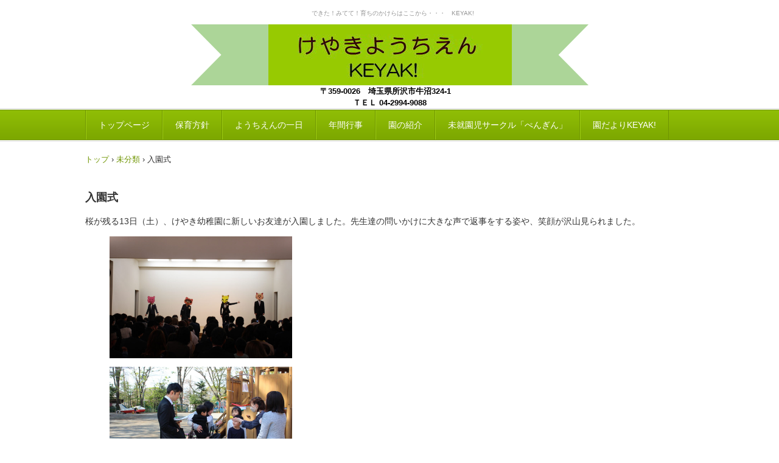

--- FILE ---
content_type: text/html; charset=UTF-8
request_url: https://www.keyakikko.ed.jp/%E5%85%A5%E5%9C%92%E5%BC%8F/
body_size: 12303
content:
<!DOCTYPE html>
<html lang="ja">
<head>
<meta charset="UTF-8" />
<meta name="viewport" content="width=device-width, initial-scale=1" />
<title>入園式 | けやき幼稚園　所沢市　越阪部学園</title>
<link rel="stylesheet" href="https://www.keyakikko.ed.jp/wp-content/themes/hpb20S20230514210122/style.css" type="text/css" />
<link rel="profile" href="https://gmpg.org/xfn/11" />
<link rel="pingback" href="https://www.keyakikko.ed.jp/xmlrpc.php" />
<!--[if lt IE 9]>
<script src="https://www.keyakikko.ed.jp/wp-content/themes/hpb20S20230514210122/js/html5.js" type="text/javascript"></script>
<![endif]-->

<meta name='robots' content='max-image-preview:large' />
<link rel="alternate" type="application/rss+xml" title="けやき幼稚園　所沢市　越阪部学園 &raquo; フィード" href="https://www.keyakikko.ed.jp/feed/" />
<link rel="alternate" type="application/rss+xml" title="けやき幼稚園　所沢市　越阪部学園 &raquo; コメントフィード" href="https://www.keyakikko.ed.jp/comments/feed/" />
<link rel="alternate" title="oEmbed (JSON)" type="application/json+oembed" href="https://www.keyakikko.ed.jp/wp-json/oembed/1.0/embed?url=https%3A%2F%2Fwww.keyakikko.ed.jp%2F%25e5%2585%25a5%25e5%259c%2592%25e5%25bc%258f%2F" />
<link rel="alternate" title="oEmbed (XML)" type="text/xml+oembed" href="https://www.keyakikko.ed.jp/wp-json/oembed/1.0/embed?url=https%3A%2F%2Fwww.keyakikko.ed.jp%2F%25e5%2585%25a5%25e5%259c%2592%25e5%25bc%258f%2F&#038;format=xml" />
<style id='wp-img-auto-sizes-contain-inline-css' type='text/css'>
img:is([sizes=auto i],[sizes^="auto," i]){contain-intrinsic-size:3000px 1500px}
/*# sourceURL=wp-img-auto-sizes-contain-inline-css */
</style>
<style id='wp-emoji-styles-inline-css' type='text/css'>

	img.wp-smiley, img.emoji {
		display: inline !important;
		border: none !important;
		box-shadow: none !important;
		height: 1em !important;
		width: 1em !important;
		margin: 0 0.07em !important;
		vertical-align: -0.1em !important;
		background: none !important;
		padding: 0 !important;
	}
/*# sourceURL=wp-emoji-styles-inline-css */
</style>
<style id='wp-block-library-inline-css' type='text/css'>
:root{--wp-block-synced-color:#7a00df;--wp-block-synced-color--rgb:122,0,223;--wp-bound-block-color:var(--wp-block-synced-color);--wp-editor-canvas-background:#ddd;--wp-admin-theme-color:#007cba;--wp-admin-theme-color--rgb:0,124,186;--wp-admin-theme-color-darker-10:#006ba1;--wp-admin-theme-color-darker-10--rgb:0,107,160.5;--wp-admin-theme-color-darker-20:#005a87;--wp-admin-theme-color-darker-20--rgb:0,90,135;--wp-admin-border-width-focus:2px}@media (min-resolution:192dpi){:root{--wp-admin-border-width-focus:1.5px}}.wp-element-button{cursor:pointer}:root .has-very-light-gray-background-color{background-color:#eee}:root .has-very-dark-gray-background-color{background-color:#313131}:root .has-very-light-gray-color{color:#eee}:root .has-very-dark-gray-color{color:#313131}:root .has-vivid-green-cyan-to-vivid-cyan-blue-gradient-background{background:linear-gradient(135deg,#00d084,#0693e3)}:root .has-purple-crush-gradient-background{background:linear-gradient(135deg,#34e2e4,#4721fb 50%,#ab1dfe)}:root .has-hazy-dawn-gradient-background{background:linear-gradient(135deg,#faaca8,#dad0ec)}:root .has-subdued-olive-gradient-background{background:linear-gradient(135deg,#fafae1,#67a671)}:root .has-atomic-cream-gradient-background{background:linear-gradient(135deg,#fdd79a,#004a59)}:root .has-nightshade-gradient-background{background:linear-gradient(135deg,#330968,#31cdcf)}:root .has-midnight-gradient-background{background:linear-gradient(135deg,#020381,#2874fc)}:root{--wp--preset--font-size--normal:16px;--wp--preset--font-size--huge:42px}.has-regular-font-size{font-size:1em}.has-larger-font-size{font-size:2.625em}.has-normal-font-size{font-size:var(--wp--preset--font-size--normal)}.has-huge-font-size{font-size:var(--wp--preset--font-size--huge)}.has-text-align-center{text-align:center}.has-text-align-left{text-align:left}.has-text-align-right{text-align:right}.has-fit-text{white-space:nowrap!important}#end-resizable-editor-section{display:none}.aligncenter{clear:both}.items-justified-left{justify-content:flex-start}.items-justified-center{justify-content:center}.items-justified-right{justify-content:flex-end}.items-justified-space-between{justify-content:space-between}.screen-reader-text{border:0;clip-path:inset(50%);height:1px;margin:-1px;overflow:hidden;padding:0;position:absolute;width:1px;word-wrap:normal!important}.screen-reader-text:focus{background-color:#ddd;clip-path:none;color:#444;display:block;font-size:1em;height:auto;left:5px;line-height:normal;padding:15px 23px 14px;text-decoration:none;top:5px;width:auto;z-index:100000}html :where(.has-border-color){border-style:solid}html :where([style*=border-top-color]){border-top-style:solid}html :where([style*=border-right-color]){border-right-style:solid}html :where([style*=border-bottom-color]){border-bottom-style:solid}html :where([style*=border-left-color]){border-left-style:solid}html :where([style*=border-width]){border-style:solid}html :where([style*=border-top-width]){border-top-style:solid}html :where([style*=border-right-width]){border-right-style:solid}html :where([style*=border-bottom-width]){border-bottom-style:solid}html :where([style*=border-left-width]){border-left-style:solid}html :where(img[class*=wp-image-]){height:auto;max-width:100%}:where(figure){margin:0 0 1em}html :where(.is-position-sticky){--wp-admin--admin-bar--position-offset:var(--wp-admin--admin-bar--height,0px)}@media screen and (max-width:600px){html :where(.is-position-sticky){--wp-admin--admin-bar--position-offset:0px}}

/*# sourceURL=wp-block-library-inline-css */
</style><style id='wp-block-image-inline-css' type='text/css'>
.wp-block-image>a,.wp-block-image>figure>a{display:inline-block}.wp-block-image img{box-sizing:border-box;height:auto;max-width:100%;vertical-align:bottom}@media not (prefers-reduced-motion){.wp-block-image img.hide{visibility:hidden}.wp-block-image img.show{animation:show-content-image .4s}}.wp-block-image[style*=border-radius] img,.wp-block-image[style*=border-radius]>a{border-radius:inherit}.wp-block-image.has-custom-border img{box-sizing:border-box}.wp-block-image.aligncenter{text-align:center}.wp-block-image.alignfull>a,.wp-block-image.alignwide>a{width:100%}.wp-block-image.alignfull img,.wp-block-image.alignwide img{height:auto;width:100%}.wp-block-image .aligncenter,.wp-block-image .alignleft,.wp-block-image .alignright,.wp-block-image.aligncenter,.wp-block-image.alignleft,.wp-block-image.alignright{display:table}.wp-block-image .aligncenter>figcaption,.wp-block-image .alignleft>figcaption,.wp-block-image .alignright>figcaption,.wp-block-image.aligncenter>figcaption,.wp-block-image.alignleft>figcaption,.wp-block-image.alignright>figcaption{caption-side:bottom;display:table-caption}.wp-block-image .alignleft{float:left;margin:.5em 1em .5em 0}.wp-block-image .alignright{float:right;margin:.5em 0 .5em 1em}.wp-block-image .aligncenter{margin-left:auto;margin-right:auto}.wp-block-image :where(figcaption){margin-bottom:1em;margin-top:.5em}.wp-block-image.is-style-circle-mask img{border-radius:9999px}@supports ((-webkit-mask-image:none) or (mask-image:none)) or (-webkit-mask-image:none){.wp-block-image.is-style-circle-mask img{border-radius:0;-webkit-mask-image:url('data:image/svg+xml;utf8,<svg viewBox="0 0 100 100" xmlns="http://www.w3.org/2000/svg"><circle cx="50" cy="50" r="50"/></svg>');mask-image:url('data:image/svg+xml;utf8,<svg viewBox="0 0 100 100" xmlns="http://www.w3.org/2000/svg"><circle cx="50" cy="50" r="50"/></svg>');mask-mode:alpha;-webkit-mask-position:center;mask-position:center;-webkit-mask-repeat:no-repeat;mask-repeat:no-repeat;-webkit-mask-size:contain;mask-size:contain}}:root :where(.wp-block-image.is-style-rounded img,.wp-block-image .is-style-rounded img){border-radius:9999px}.wp-block-image figure{margin:0}.wp-lightbox-container{display:flex;flex-direction:column;position:relative}.wp-lightbox-container img{cursor:zoom-in}.wp-lightbox-container img:hover+button{opacity:1}.wp-lightbox-container button{align-items:center;backdrop-filter:blur(16px) saturate(180%);background-color:#5a5a5a40;border:none;border-radius:4px;cursor:zoom-in;display:flex;height:20px;justify-content:center;opacity:0;padding:0;position:absolute;right:16px;text-align:center;top:16px;width:20px;z-index:100}@media not (prefers-reduced-motion){.wp-lightbox-container button{transition:opacity .2s ease}}.wp-lightbox-container button:focus-visible{outline:3px auto #5a5a5a40;outline:3px auto -webkit-focus-ring-color;outline-offset:3px}.wp-lightbox-container button:hover{cursor:pointer;opacity:1}.wp-lightbox-container button:focus{opacity:1}.wp-lightbox-container button:focus,.wp-lightbox-container button:hover,.wp-lightbox-container button:not(:hover):not(:active):not(.has-background){background-color:#5a5a5a40;border:none}.wp-lightbox-overlay{box-sizing:border-box;cursor:zoom-out;height:100vh;left:0;overflow:hidden;position:fixed;top:0;visibility:hidden;width:100%;z-index:100000}.wp-lightbox-overlay .close-button{align-items:center;cursor:pointer;display:flex;justify-content:center;min-height:40px;min-width:40px;padding:0;position:absolute;right:calc(env(safe-area-inset-right) + 16px);top:calc(env(safe-area-inset-top) + 16px);z-index:5000000}.wp-lightbox-overlay .close-button:focus,.wp-lightbox-overlay .close-button:hover,.wp-lightbox-overlay .close-button:not(:hover):not(:active):not(.has-background){background:none;border:none}.wp-lightbox-overlay .lightbox-image-container{height:var(--wp--lightbox-container-height);left:50%;overflow:hidden;position:absolute;top:50%;transform:translate(-50%,-50%);transform-origin:top left;width:var(--wp--lightbox-container-width);z-index:9999999999}.wp-lightbox-overlay .wp-block-image{align-items:center;box-sizing:border-box;display:flex;height:100%;justify-content:center;margin:0;position:relative;transform-origin:0 0;width:100%;z-index:3000000}.wp-lightbox-overlay .wp-block-image img{height:var(--wp--lightbox-image-height);min-height:var(--wp--lightbox-image-height);min-width:var(--wp--lightbox-image-width);width:var(--wp--lightbox-image-width)}.wp-lightbox-overlay .wp-block-image figcaption{display:none}.wp-lightbox-overlay button{background:none;border:none}.wp-lightbox-overlay .scrim{background-color:#fff;height:100%;opacity:.9;position:absolute;width:100%;z-index:2000000}.wp-lightbox-overlay.active{visibility:visible}@media not (prefers-reduced-motion){.wp-lightbox-overlay.active{animation:turn-on-visibility .25s both}.wp-lightbox-overlay.active img{animation:turn-on-visibility .35s both}.wp-lightbox-overlay.show-closing-animation:not(.active){animation:turn-off-visibility .35s both}.wp-lightbox-overlay.show-closing-animation:not(.active) img{animation:turn-off-visibility .25s both}.wp-lightbox-overlay.zoom.active{animation:none;opacity:1;visibility:visible}.wp-lightbox-overlay.zoom.active .lightbox-image-container{animation:lightbox-zoom-in .4s}.wp-lightbox-overlay.zoom.active .lightbox-image-container img{animation:none}.wp-lightbox-overlay.zoom.active .scrim{animation:turn-on-visibility .4s forwards}.wp-lightbox-overlay.zoom.show-closing-animation:not(.active){animation:none}.wp-lightbox-overlay.zoom.show-closing-animation:not(.active) .lightbox-image-container{animation:lightbox-zoom-out .4s}.wp-lightbox-overlay.zoom.show-closing-animation:not(.active) .lightbox-image-container img{animation:none}.wp-lightbox-overlay.zoom.show-closing-animation:not(.active) .scrim{animation:turn-off-visibility .4s forwards}}@keyframes show-content-image{0%{visibility:hidden}99%{visibility:hidden}to{visibility:visible}}@keyframes turn-on-visibility{0%{opacity:0}to{opacity:1}}@keyframes turn-off-visibility{0%{opacity:1;visibility:visible}99%{opacity:0;visibility:visible}to{opacity:0;visibility:hidden}}@keyframes lightbox-zoom-in{0%{transform:translate(calc((-100vw + var(--wp--lightbox-scrollbar-width))/2 + var(--wp--lightbox-initial-left-position)),calc(-50vh + var(--wp--lightbox-initial-top-position))) scale(var(--wp--lightbox-scale))}to{transform:translate(-50%,-50%) scale(1)}}@keyframes lightbox-zoom-out{0%{transform:translate(-50%,-50%) scale(1);visibility:visible}99%{visibility:visible}to{transform:translate(calc((-100vw + var(--wp--lightbox-scrollbar-width))/2 + var(--wp--lightbox-initial-left-position)),calc(-50vh + var(--wp--lightbox-initial-top-position))) scale(var(--wp--lightbox-scale));visibility:hidden}}
/*# sourceURL=https://www.keyakikko.ed.jp/wp-includes/blocks/image/style.min.css */
</style>
<style id='wp-block-paragraph-inline-css' type='text/css'>
.is-small-text{font-size:.875em}.is-regular-text{font-size:1em}.is-large-text{font-size:2.25em}.is-larger-text{font-size:3em}.has-drop-cap:not(:focus):first-letter{float:left;font-size:8.4em;font-style:normal;font-weight:100;line-height:.68;margin:.05em .1em 0 0;text-transform:uppercase}body.rtl .has-drop-cap:not(:focus):first-letter{float:none;margin-left:.1em}p.has-drop-cap.has-background{overflow:hidden}:root :where(p.has-background){padding:1.25em 2.375em}:where(p.has-text-color:not(.has-link-color)) a{color:inherit}p.has-text-align-left[style*="writing-mode:vertical-lr"],p.has-text-align-right[style*="writing-mode:vertical-rl"]{rotate:180deg}
/*# sourceURL=https://www.keyakikko.ed.jp/wp-includes/blocks/paragraph/style.min.css */
</style>
<style id='global-styles-inline-css' type='text/css'>
:root{--wp--preset--aspect-ratio--square: 1;--wp--preset--aspect-ratio--4-3: 4/3;--wp--preset--aspect-ratio--3-4: 3/4;--wp--preset--aspect-ratio--3-2: 3/2;--wp--preset--aspect-ratio--2-3: 2/3;--wp--preset--aspect-ratio--16-9: 16/9;--wp--preset--aspect-ratio--9-16: 9/16;--wp--preset--color--black: #000000;--wp--preset--color--cyan-bluish-gray: #abb8c3;--wp--preset--color--white: #ffffff;--wp--preset--color--pale-pink: #f78da7;--wp--preset--color--vivid-red: #cf2e2e;--wp--preset--color--luminous-vivid-orange: #ff6900;--wp--preset--color--luminous-vivid-amber: #fcb900;--wp--preset--color--light-green-cyan: #7bdcb5;--wp--preset--color--vivid-green-cyan: #00d084;--wp--preset--color--pale-cyan-blue: #8ed1fc;--wp--preset--color--vivid-cyan-blue: #0693e3;--wp--preset--color--vivid-purple: #9b51e0;--wp--preset--gradient--vivid-cyan-blue-to-vivid-purple: linear-gradient(135deg,rgb(6,147,227) 0%,rgb(155,81,224) 100%);--wp--preset--gradient--light-green-cyan-to-vivid-green-cyan: linear-gradient(135deg,rgb(122,220,180) 0%,rgb(0,208,130) 100%);--wp--preset--gradient--luminous-vivid-amber-to-luminous-vivid-orange: linear-gradient(135deg,rgb(252,185,0) 0%,rgb(255,105,0) 100%);--wp--preset--gradient--luminous-vivid-orange-to-vivid-red: linear-gradient(135deg,rgb(255,105,0) 0%,rgb(207,46,46) 100%);--wp--preset--gradient--very-light-gray-to-cyan-bluish-gray: linear-gradient(135deg,rgb(238,238,238) 0%,rgb(169,184,195) 100%);--wp--preset--gradient--cool-to-warm-spectrum: linear-gradient(135deg,rgb(74,234,220) 0%,rgb(151,120,209) 20%,rgb(207,42,186) 40%,rgb(238,44,130) 60%,rgb(251,105,98) 80%,rgb(254,248,76) 100%);--wp--preset--gradient--blush-light-purple: linear-gradient(135deg,rgb(255,206,236) 0%,rgb(152,150,240) 100%);--wp--preset--gradient--blush-bordeaux: linear-gradient(135deg,rgb(254,205,165) 0%,rgb(254,45,45) 50%,rgb(107,0,62) 100%);--wp--preset--gradient--luminous-dusk: linear-gradient(135deg,rgb(255,203,112) 0%,rgb(199,81,192) 50%,rgb(65,88,208) 100%);--wp--preset--gradient--pale-ocean: linear-gradient(135deg,rgb(255,245,203) 0%,rgb(182,227,212) 50%,rgb(51,167,181) 100%);--wp--preset--gradient--electric-grass: linear-gradient(135deg,rgb(202,248,128) 0%,rgb(113,206,126) 100%);--wp--preset--gradient--midnight: linear-gradient(135deg,rgb(2,3,129) 0%,rgb(40,116,252) 100%);--wp--preset--font-size--small: 13px;--wp--preset--font-size--medium: 20px;--wp--preset--font-size--large: 36px;--wp--preset--font-size--x-large: 42px;--wp--preset--spacing--20: 0.44rem;--wp--preset--spacing--30: 0.67rem;--wp--preset--spacing--40: 1rem;--wp--preset--spacing--50: 1.5rem;--wp--preset--spacing--60: 2.25rem;--wp--preset--spacing--70: 3.38rem;--wp--preset--spacing--80: 5.06rem;--wp--preset--shadow--natural: 6px 6px 9px rgba(0, 0, 0, 0.2);--wp--preset--shadow--deep: 12px 12px 50px rgba(0, 0, 0, 0.4);--wp--preset--shadow--sharp: 6px 6px 0px rgba(0, 0, 0, 0.2);--wp--preset--shadow--outlined: 6px 6px 0px -3px rgb(255, 255, 255), 6px 6px rgb(0, 0, 0);--wp--preset--shadow--crisp: 6px 6px 0px rgb(0, 0, 0);}:where(.is-layout-flex){gap: 0.5em;}:where(.is-layout-grid){gap: 0.5em;}body .is-layout-flex{display: flex;}.is-layout-flex{flex-wrap: wrap;align-items: center;}.is-layout-flex > :is(*, div){margin: 0;}body .is-layout-grid{display: grid;}.is-layout-grid > :is(*, div){margin: 0;}:where(.wp-block-columns.is-layout-flex){gap: 2em;}:where(.wp-block-columns.is-layout-grid){gap: 2em;}:where(.wp-block-post-template.is-layout-flex){gap: 1.25em;}:where(.wp-block-post-template.is-layout-grid){gap: 1.25em;}.has-black-color{color: var(--wp--preset--color--black) !important;}.has-cyan-bluish-gray-color{color: var(--wp--preset--color--cyan-bluish-gray) !important;}.has-white-color{color: var(--wp--preset--color--white) !important;}.has-pale-pink-color{color: var(--wp--preset--color--pale-pink) !important;}.has-vivid-red-color{color: var(--wp--preset--color--vivid-red) !important;}.has-luminous-vivid-orange-color{color: var(--wp--preset--color--luminous-vivid-orange) !important;}.has-luminous-vivid-amber-color{color: var(--wp--preset--color--luminous-vivid-amber) !important;}.has-light-green-cyan-color{color: var(--wp--preset--color--light-green-cyan) !important;}.has-vivid-green-cyan-color{color: var(--wp--preset--color--vivid-green-cyan) !important;}.has-pale-cyan-blue-color{color: var(--wp--preset--color--pale-cyan-blue) !important;}.has-vivid-cyan-blue-color{color: var(--wp--preset--color--vivid-cyan-blue) !important;}.has-vivid-purple-color{color: var(--wp--preset--color--vivid-purple) !important;}.has-black-background-color{background-color: var(--wp--preset--color--black) !important;}.has-cyan-bluish-gray-background-color{background-color: var(--wp--preset--color--cyan-bluish-gray) !important;}.has-white-background-color{background-color: var(--wp--preset--color--white) !important;}.has-pale-pink-background-color{background-color: var(--wp--preset--color--pale-pink) !important;}.has-vivid-red-background-color{background-color: var(--wp--preset--color--vivid-red) !important;}.has-luminous-vivid-orange-background-color{background-color: var(--wp--preset--color--luminous-vivid-orange) !important;}.has-luminous-vivid-amber-background-color{background-color: var(--wp--preset--color--luminous-vivid-amber) !important;}.has-light-green-cyan-background-color{background-color: var(--wp--preset--color--light-green-cyan) !important;}.has-vivid-green-cyan-background-color{background-color: var(--wp--preset--color--vivid-green-cyan) !important;}.has-pale-cyan-blue-background-color{background-color: var(--wp--preset--color--pale-cyan-blue) !important;}.has-vivid-cyan-blue-background-color{background-color: var(--wp--preset--color--vivid-cyan-blue) !important;}.has-vivid-purple-background-color{background-color: var(--wp--preset--color--vivid-purple) !important;}.has-black-border-color{border-color: var(--wp--preset--color--black) !important;}.has-cyan-bluish-gray-border-color{border-color: var(--wp--preset--color--cyan-bluish-gray) !important;}.has-white-border-color{border-color: var(--wp--preset--color--white) !important;}.has-pale-pink-border-color{border-color: var(--wp--preset--color--pale-pink) !important;}.has-vivid-red-border-color{border-color: var(--wp--preset--color--vivid-red) !important;}.has-luminous-vivid-orange-border-color{border-color: var(--wp--preset--color--luminous-vivid-orange) !important;}.has-luminous-vivid-amber-border-color{border-color: var(--wp--preset--color--luminous-vivid-amber) !important;}.has-light-green-cyan-border-color{border-color: var(--wp--preset--color--light-green-cyan) !important;}.has-vivid-green-cyan-border-color{border-color: var(--wp--preset--color--vivid-green-cyan) !important;}.has-pale-cyan-blue-border-color{border-color: var(--wp--preset--color--pale-cyan-blue) !important;}.has-vivid-cyan-blue-border-color{border-color: var(--wp--preset--color--vivid-cyan-blue) !important;}.has-vivid-purple-border-color{border-color: var(--wp--preset--color--vivid-purple) !important;}.has-vivid-cyan-blue-to-vivid-purple-gradient-background{background: var(--wp--preset--gradient--vivid-cyan-blue-to-vivid-purple) !important;}.has-light-green-cyan-to-vivid-green-cyan-gradient-background{background: var(--wp--preset--gradient--light-green-cyan-to-vivid-green-cyan) !important;}.has-luminous-vivid-amber-to-luminous-vivid-orange-gradient-background{background: var(--wp--preset--gradient--luminous-vivid-amber-to-luminous-vivid-orange) !important;}.has-luminous-vivid-orange-to-vivid-red-gradient-background{background: var(--wp--preset--gradient--luminous-vivid-orange-to-vivid-red) !important;}.has-very-light-gray-to-cyan-bluish-gray-gradient-background{background: var(--wp--preset--gradient--very-light-gray-to-cyan-bluish-gray) !important;}.has-cool-to-warm-spectrum-gradient-background{background: var(--wp--preset--gradient--cool-to-warm-spectrum) !important;}.has-blush-light-purple-gradient-background{background: var(--wp--preset--gradient--blush-light-purple) !important;}.has-blush-bordeaux-gradient-background{background: var(--wp--preset--gradient--blush-bordeaux) !important;}.has-luminous-dusk-gradient-background{background: var(--wp--preset--gradient--luminous-dusk) !important;}.has-pale-ocean-gradient-background{background: var(--wp--preset--gradient--pale-ocean) !important;}.has-electric-grass-gradient-background{background: var(--wp--preset--gradient--electric-grass) !important;}.has-midnight-gradient-background{background: var(--wp--preset--gradient--midnight) !important;}.has-small-font-size{font-size: var(--wp--preset--font-size--small) !important;}.has-medium-font-size{font-size: var(--wp--preset--font-size--medium) !important;}.has-large-font-size{font-size: var(--wp--preset--font-size--large) !important;}.has-x-large-font-size{font-size: var(--wp--preset--font-size--x-large) !important;}
/*# sourceURL=global-styles-inline-css */
</style>

<style id='classic-theme-styles-inline-css' type='text/css'>
/*! This file is auto-generated */
.wp-block-button__link{color:#fff;background-color:#32373c;border-radius:9999px;box-shadow:none;text-decoration:none;padding:calc(.667em + 2px) calc(1.333em + 2px);font-size:1.125em}.wp-block-file__button{background:#32373c;color:#fff;text-decoration:none}
/*# sourceURL=/wp-includes/css/classic-themes.min.css */
</style>
<script type="text/javascript" src="https://www.keyakikko.ed.jp/wp-includes/js/jquery/jquery.min.js?ver=3.7.1" id="jquery-core-js"></script>
<script type="text/javascript" src="https://www.keyakikko.ed.jp/wp-includes/js/jquery/jquery-migrate.min.js?ver=3.4.1" id="jquery-migrate-js"></script>
<link rel="https://api.w.org/" href="https://www.keyakikko.ed.jp/wp-json/" /><link rel="alternate" title="JSON" type="application/json" href="https://www.keyakikko.ed.jp/wp-json/wp/v2/posts/1056" /><link rel="EditURI" type="application/rsd+xml" title="RSD" href="https://www.keyakikko.ed.jp/xmlrpc.php?rsd" />
<meta name="generator" content="WordPress 6.9" />
<link rel="canonical" href="https://www.keyakikko.ed.jp/%e5%85%a5%e5%9c%92%e5%bc%8f/" />
<link rel='shortlink' href='https://www.keyakikko.ed.jp/?p=1056' />
<script type="text/javascript"><!--
jQuery(document).ready(function(){
if (jQuery("[name='hpb_plugin_form']").find("[required]")[0]) {
required_param = "";
jQuery("[name='hpb_plugin_form']").find("[required]").each(function(){
	if(required_param != ""){
		required_param += ","; 
	}
	required_param += jQuery(this).attr("name");
});
inputHidden = jQuery("<input>").attr("type", "hidden").attr("name", "hpb_required").attr("value", required_param);
jQuery("[name='hpb_plugin_form']").append(inputHidden);
}});
--></script>
<!-- hpb SEO - start -->
<meta name="description" content="メタディスクリプションを入力してください。" />
<meta name="keywords" content="メタキーワードを入力してください。" />
<!-- hpb SEO - end   -->
<link rel="stylesheet" type="text/css" href="https://www.keyakikko.ed.jp/wp-content/themes/hpb20S20230514210122/css/camera.css">
<script type="text/javascript" src="https://www.keyakikko.ed.jp/wp-content/themes/hpb20S20230514210122/js/jquery.mobile.customized.min.js"></script>
<script type="text/javascript" src="https://www.keyakikko.ed.jp/wp-content/themes/hpb20S20230514210122/js/camera.min.js"></script>
<script type="text/javascript" src="https://www.keyakikko.ed.jp/wp-content/themes/hpb20S20230514210122/js/jquery.easing.1.3.js"></script>
<script type="text/javascript" src="https://www.keyakikko.ed.jp/wp-content/themes/hpb20S20230514210122/js/jquery.swipebox.js"></script>
<link rel="stylesheet" type="text/css" href="https://www.keyakikko.ed.jp/wp-content/themes/hpb20S20230514210122/css/Label.min.css">
<link rel="stylesheet" type="text/css" href="https://www.keyakikko.ed.jp/wp-content/themes/hpb20S20230514210122/css/hpb-gallery.css">
<link rel="stylesheet" type="text/css" href="https://www.keyakikko.ed.jp/wp-content/themes/hpb20S20230514210122/css/hpb-carousel.css">
<script type="text/javascript" src="https://www.keyakikko.ed.jp/wp-content/themes/hpb20S20230514210122/js/jquery.bxslider.js"></script>

</head>

<body class="wp-singular post-template-default single single-post postid-1056 single-format-standard wp-theme-hpb20S20230514210122" id="hpb-spw-20-0012-35">
<div id="page" class="hfeed site">
		<header id="masthead" class="site-header sp-part-top sp-header2" role="banner">
<div id="masthead-inner" class="sp-part-top sp-header-inner"><div class="site-branding sp-part-top sp-site-branding2" id="sp-site-branding2-1">
  <h1 class="site-title sp-part-top sp-site-title"><a href="https://www.keyakikko.ed.jp/" title="けやき幼稚園　所沢市　越阪部学園" id="hpb-site-title" rel="home">けやき幼稚園　所沢市　越阪部学園</a></h1>
  <h2 id="hpb-site-desc" class="site-description sp-part-top sp-catchphrase">できた！みてて！育ちのかけらはここから・・・　KEYAK!</h2>
<div class="extra sp-part-top sp-site-branding-extra" id="sp-site-branding-extra-1">
<p class="tel paragraph"><b class="character" style="color : #000000;">〒359-0026　埼玉県所沢市牛沼324-1</b><span class="character" style="color : #000000;">　</span></p>
<p class="address paragraph"><b class="character" style="color : #000000;">ＴＥＬ 04-2994-9088</b></p>
</div>
</div>
</div>	</header><!-- #masthead -->

	<div id="main" class="site-main sp-part-top sp-main">

<div id="contenthead" class="sp-part-top sp-content-header"><nav id="sp-site-navigation-1" class="navigation-main sp-part-top button-menu sp-site-navigation horizontal" role="navigation">
  <h1 class="menu-toggle">メニュー</h1>
  <div class="screen-reader-text skip-link"><a href="#content" title="コンテンツへスキップ">コンテンツへスキップ</a></div>
  <ul id="menu-%e3%83%a1%e3%82%a4%e3%83%b3%e3%83%8a%e3%83%93%e3%82%b2%e3%83%bc%e3%82%b7%e3%83%a7%e3%83%b3" class="menu"><li id="menu-item-2719" class="menu-item menu-item-type-post_type menu-item-object-page menu-item-home menu-item-2719"><a href="https://www.keyakikko.ed.jp/">トップページ</a></li>
<li id="menu-item-2720" class="menu-item menu-item-type-post_type menu-item-object-page menu-item-2720"><a href="https://www.keyakikko.ed.jp/policy/">保育方針</a></li>
<li id="menu-item-2721" class="menu-item menu-item-type-post_type menu-item-object-page menu-item-2721"><a href="https://www.keyakikko.ed.jp/program/">ようちえんの一日</a></li>
<li id="menu-item-2722" class="menu-item menu-item-type-post_type menu-item-object-page menu-item-has-children menu-item-2722"><a href="https://www.keyakikko.ed.jp/event/">年間行事</a>
<ul class="sub-menu">
	<li id="menu-item-2723" class="menu-item menu-item-type-post_type menu-item-object-page menu-item-2723"><a href="https://www.keyakikko.ed.jp/calender/">月間カレンダー</a></li>
</ul>
</li>
<li id="menu-item-2724" class="menu-item menu-item-type-post_type menu-item-object-page menu-item-2724"><a href="https://www.keyakikko.ed.jp/guide/">園の紹介</a></li>
<li id="menu-item-2725" class="menu-item menu-item-type-post_type menu-item-object-page menu-item-2725"><a href="https://www.keyakikko.ed.jp/keyaki-pre/">未就園児サークル「ぺんぎん」</a></li>
<li id="menu-item-2726" class="menu-item menu-item-type-post_type menu-item-object-page menu-item-2726"><a href="https://www.keyakikko.ed.jp/endayori/">園だよりKEYAK!</a></li>
</ul></nav><!-- #site-navigation -->

<!-- breadcrumb list -->
<div id="breadcrumb-list" class="sp-part-top sp-bread-crumb" itemscope itemtype="https://schema.org/BreadcrumbList">
	<div itemprop="itemListElement" itemscope itemtype="https://schema.org/ListItem">
		<a href="https://www.keyakikko.ed.jp" itemprop="item"><span itemprop="name">トップ</span></a>
		<meta itemprop="position" content="1" />
	</div>
	<div>&rsaquo;</div>

										<div itemprop="itemListElement" itemscope itemtype="https://schema.org/ListItem">
					<a href="https://www.keyakikko.ed.jp/category/uncategorized/" itemprop="item"><span itemprop="name">未分類</span></a>
					<meta itemprop="position" content="2" />
				</div>
				<div>&rsaquo;</div>
							<div itemprop="itemListElement" itemscope itemtype="https://schema.org/ListItem">
	    			<span itemprop="name">入園式</span>
					<meta itemprop="position" content="3" />
				</div>
			</div>
<!-- breadcrumb list end --></div>
  <div id="main-inner">
	<div id="primary" class="content-area">

		<div id="content" class="site-content sp-part-top sp-content" role="main">
		<div id="post-list" class="hpb-viewtype-full sp-part-top sp-wp-post-list wordpress">

		
			
<article id="post-1056" class="post-1056 post type-post status-publish format-standard hentry category-uncategorized">
	<header class="entry-header">
		<h1 class="entry-title">入園式</h1>
	</header><!-- .entry-header -->

	<div class="entry-content">
		
<p>桜が残る13日（土）、けやき幼稚園に新しいお友達が入園しました。先生達の問いかけに大きな声で返事をする姿や、笑顔が沢山見られました。</p>



<figure class="wp-block-image size-large is-resized"><img fetchpriority="high" decoding="async" width="1024" height="683" src="https://www.keyakikko.ed.jp/wp-content/uploads/2024/04/IMG_2773-1024x683.jpg" alt="" class="wp-image-1057" style="width:300px" srcset="https://www.keyakikko.ed.jp/wp-content/uploads/2024/04/IMG_2773-1024x683.jpg 1024w, https://www.keyakikko.ed.jp/wp-content/uploads/2024/04/IMG_2773-300x200.jpg 300w, https://www.keyakikko.ed.jp/wp-content/uploads/2024/04/IMG_2773-768x512.jpg 768w, https://www.keyakikko.ed.jp/wp-content/uploads/2024/04/IMG_2773-1536x1024.jpg 1536w, https://www.keyakikko.ed.jp/wp-content/uploads/2024/04/IMG_2773-2048x1365.jpg 2048w" sizes="(max-width: 1024px) 100vw, 1024px" /></figure>



<figure class="wp-block-image size-large is-resized"><img decoding="async" width="1024" height="683" src="https://www.keyakikko.ed.jp/wp-content/uploads/2024/04/IMG_2767-1024x683.jpg" alt="" class="wp-image-1058" style="width:300px" srcset="https://www.keyakikko.ed.jp/wp-content/uploads/2024/04/IMG_2767-1024x683.jpg 1024w, https://www.keyakikko.ed.jp/wp-content/uploads/2024/04/IMG_2767-300x200.jpg 300w, https://www.keyakikko.ed.jp/wp-content/uploads/2024/04/IMG_2767-768x512.jpg 768w, https://www.keyakikko.ed.jp/wp-content/uploads/2024/04/IMG_2767-1536x1024.jpg 1536w, https://www.keyakikko.ed.jp/wp-content/uploads/2024/04/IMG_2767-2048x1365.jpg 2048w" sizes="(max-width: 1024px) 100vw, 1024px" /></figure>



<figure class="wp-block-image size-large is-resized"><img decoding="async" width="1024" height="683" src="https://www.keyakikko.ed.jp/wp-content/uploads/2024/04/IMG_2768-1024x683.jpg" alt="" class="wp-image-1059" style="width:300px" srcset="https://www.keyakikko.ed.jp/wp-content/uploads/2024/04/IMG_2768-1024x683.jpg 1024w, https://www.keyakikko.ed.jp/wp-content/uploads/2024/04/IMG_2768-300x200.jpg 300w, https://www.keyakikko.ed.jp/wp-content/uploads/2024/04/IMG_2768-768x512.jpg 768w, https://www.keyakikko.ed.jp/wp-content/uploads/2024/04/IMG_2768-1536x1024.jpg 1536w, https://www.keyakikko.ed.jp/wp-content/uploads/2024/04/IMG_2768-2048x1365.jpg 2048w" sizes="(max-width: 1024px) 100vw, 1024px" /></figure>



<figure class="wp-block-image size-large is-resized"><img loading="lazy" decoding="async" width="1024" height="683" src="https://www.keyakikko.ed.jp/wp-content/uploads/2024/04/IMG_2790-1024x683.jpg" alt="" class="wp-image-1060" style="width:300px" srcset="https://www.keyakikko.ed.jp/wp-content/uploads/2024/04/IMG_2790-1024x683.jpg 1024w, https://www.keyakikko.ed.jp/wp-content/uploads/2024/04/IMG_2790-300x200.jpg 300w, https://www.keyakikko.ed.jp/wp-content/uploads/2024/04/IMG_2790-768x512.jpg 768w, https://www.keyakikko.ed.jp/wp-content/uploads/2024/04/IMG_2790-1536x1024.jpg 1536w, https://www.keyakikko.ed.jp/wp-content/uploads/2024/04/IMG_2790-2048x1365.jpg 2048w" sizes="auto, (max-width: 1024px) 100vw, 1024px" /></figure>



<p>次の登園から、子ども達と先生達の生活が始まります。楽しみを見つけ、安心して過ごせるよう職員一同、頑張ってまいります。どうぞ、よろしくお願いいたします。</p>
			</div><!-- .entry-content -->

	<footer class="entry-meta">
			<span class="date">2024年4月13日</span>

	
						<span class="sep"> | </span>
		<span class="cat-links">
			カテゴリー : <a href="https://www.keyakikko.ed.jp/category/uncategorized/" rel="category tag">未分類</a>		</span>
		
		
		<span class="sep"> | </span>
		<span class="by-author">
			投稿者 : けやき幼稚園		</span>
	

		
			</footer><!-- .entry-meta -->
</article><!-- #post-## -->

				<nav role="navigation" id="nav-below" class="navigation-post">
		<h1 class="screen-reader-text">投稿ナビゲーション</h1>

	
		<div class="nav-previous"><a href="https://www.keyakikko.ed.jp/%e6%96%b0%e5%ad%a6%e6%9c%9f%e3%82%b9%e3%82%bf%e3%83%bc%e3%83%88%e3%81%a7%e3%81%99%ef%bc%81/" rel="prev"><span class="meta-nav">&larr;</span> 新学期スタートです！</a></div>		<div class="nav-next"><a href="https://www.keyakikko.ed.jp/%e3%81%9f%e3%81%8f%e3%81%be%e3%81%97%e3%81%84%e3%81%9e%e3%80%81%e5%b9%b4%e5%b0%91%e3%81%90%e3%81%bf%e3%81%95%e3%82%93%ef%bc%81/" rel="next">たくましいぞ、年少ぐみさん！ <span class="meta-nav">&rarr;</span></a></div>
	
	</nav><!-- #nav-below -->
	
			
		
		</div><!-- #post-list -->
		</div><!-- #content -->
	</div><!-- #primary -->
  </div><!-- #main-inner -->


	</div><!-- #main -->

	<footer id="colophon" class="site-footer sp-part-top sp-footer" role="contentinfo">
<div id="colophon-inner" class="sp-part-top sp-footer-inner">			<div id="sp-wp-post-list-1" class="hpb-viewtype-date hpb-posttype-post sp-part-top sp-wp-post-list">
										<h3><a href="https://www.keyakikko.ed.jp?post_type=post&amp;cat&amp;order=DESC&amp;orderby=date">トピックス</a></h3>
					<dl>
											<dt>2026年1月12日</dt>
						<dd><a href="https://www.keyakikko.ed.jp/3%e5%ad%a6%e6%9c%9f%e3%81%8c%e5%a7%8b%e3%81%be%e3%82%8a%e3%81%be%e3%81%97%e3%81%9f%ef%bc%81-2/">3学期が始まりました！</a></dd>
											<dt>2025年12月22日</dt>
						<dd><a href="https://www.keyakikko.ed.jp/%ef%bc%92%e5%ad%a6%e6%9c%9f%e3%81%ae%e7%b5%82%e3%82%8f%e3%82%8a%e3%81%ab%ef%bc%81/">２学期の終わりに！</a></dd>
											<dt>2025年11月21日</dt>
						<dd><a href="https://www.keyakikko.ed.jp/%e3%81%93%e3%81%ae%e9%a0%83%e3%81%ae%e5%8f%96%e3%82%8a%e7%b5%84%e3%81%bf/">この頃の取り組み</a></dd>
											<dt>2025年11月20日</dt>
						<dd><a href="https://www.keyakikko.ed.jp/%e7%a7%8b%e3%81%ae%e6%b7%b1%e3%81%be%e3%82%8a/">秋の深まり</a></dd>
											<dt>2025年11月15日</dt>
						<dd><a href="https://www.keyakikko.ed.jp/%e7%a7%8b%e3%81%ae%e3%81%82%e3%81%9d%e3%81%b3/">秋のあそび</a></dd>
											<dt>2025年10月21日</dt>
						<dd><a href="https://www.keyakikko.ed.jp/%e9%81%a0%e8%b6%b3%e3%81%ab%e3%81%84%e3%81%a3%e3%81%a6%e3%81%8d%e3%81%be%e3%81%97%e3%81%9f%ef%bc%81/">遠足にいってきました！</a></dd>
											<dt>2025年10月5日</dt>
						<dd><a href="https://www.keyakikko.ed.jp/%e3%81%86%e3%82%93%e3%81%a9%e3%81%86%e3%81%8b%e3%81%84%e3%80%81%e6%a5%bd%e3%81%97%e3%81%bf%ef%bc%81%ef%bc%81/">うんどうかい、楽しみ！！</a></dd>
											<dt>2025年9月9日</dt>
						<dd><a href="https://www.keyakikko.ed.jp/%e3%81%91%e3%82%84%e3%81%8d%e3%81%be%e3%81%a4%e3%82%8a-2/">けやきまつり</a></dd>
											<dt>2025年9月4日</dt>
						<dd><a href="https://www.keyakikko.ed.jp/%e3%81%95%e3%81%a4%e3%81%be%e3%81%84%e3%82%82%e3%81%bb%e3%82%8a/">さつまいもほり</a></dd>
											<dt>2025年8月27日</dt>
						<dd><a href="https://www.keyakikko.ed.jp/2%e5%ad%a6%e6%9c%9f%e3%81%8c%e5%a7%8b%e3%81%be%e3%82%8a%e3%81%be%e3%81%97%e3%81%9f%ef%bc%81-2/">2学期が始まりました！</a></dd>
											<dt>2025年7月25日</dt>
						<dd><a href="https://www.keyakikko.ed.jp/%e5%b9%b4%e9%95%b7%e3%82%b9%e3%83%9a%e3%82%b7%e3%83%a3%e3%83%ab%e3%80%80%e3%81%9d%e3%81%ae%ef%bc%93-2/">年長スペシャル　その３</a></dd>
											<dt>2025年7月24日</dt>
						<dd><a href="https://www.keyakikko.ed.jp/%e7%95%aa%e5%a4%96%e7%b7%a8%ef%bc%81%e3%80%80%e5%b9%b4%e9%95%b7%e3%82%b9%e3%83%9a%e3%82%b7%e3%83%a3%e3%83%ab%ef%bc%81/">年長スペシャル！番外編！！</a></dd>
											<dt>2025年7月24日</dt>
						<dd><a href="https://www.keyakikko.ed.jp/%e5%b9%b4%e9%95%b7%e3%82%b9%e3%83%9a%e3%82%b7%e3%83%a3%e3%83%ab%e3%80%80%e3%81%9d%e3%81%ae%ef%bc%92-2/">年長スペシャル　その２</a></dd>
											<dt>2025年7月24日</dt>
						<dd><a href="https://www.keyakikko.ed.jp/%e5%b9%b4%e9%95%b7%e3%82%b9%e3%83%9a%e3%82%b7%e3%83%a3%e3%83%ab%e3%80%80%e3%81%9d%e3%81%ae%ef%bc%91/">年長スペシャル　その１</a></dd>
											<dt>2025年7月22日</dt>
						<dd><a href="https://www.keyakikko.ed.jp/1%e5%ad%a6%e6%9c%9f%e3%80%81%e3%81%9f%e3%81%ae%e3%81%97%e3%81%8b%e3%81%a3%e3%81%9f%e3%81%ad%ef%bc%81/">1学期、たのしかったね！</a></dd>
											<dt>2025年7月8日</dt>
						<dd><a href="https://www.keyakikko.ed.jp/%e3%81%9f%e3%81%aa%e3%81%b0%e3%81%9f%e3%81%ab%e9%a1%98%e3%81%84%e3%82%92%e3%81%93%e3%82%81%e3%81%a6%ef%bc%81/">たなばたに願いをこめて！</a></dd>
											<dt>2025年6月29日</dt>
						<dd><a href="https://www.keyakikko.ed.jp/%e4%ba%a4%e9%80%9a%e5%ae%89%e5%85%a8%e9%80%b1%e9%96%93/">交通安全週間</a></dd>
											<dt>2025年6月3日</dt>
						<dd><a href="https://www.keyakikko.ed.jp/%e5%b9%b4%e9%95%b7%e3%81%90%e3%81%bf%e3%81%ae%e6%a7%98%e5%ad%90/">年長ぐみの様子</a></dd>
											<dt>2025年5月29日</dt>
						<dd><a href="https://www.keyakikko.ed.jp/%e3%81%ba%e3%82%93%e3%81%8e%e3%82%93%e3%82%b5%e3%83%bc%e3%82%af%e3%83%ab/">ぺんぎんサークル</a></dd>
											<dt>2025年5月18日</dt>
						<dd><a href="https://www.keyakikko.ed.jp/%e7%b5%a6%e9%a3%9f%e5%8f%82%e8%a6%b3-2/">給食参観</a></dd>
											<dt>2025年5月11日</dt>
						<dd><a href="https://www.keyakikko.ed.jp/5%e6%9c%88%e3%81%ae%e5%ad%90%e3%81%a9%e3%82%82%e9%81%94/">5月の子ども達</a></dd>
											<dt>2025年4月20日</dt>
						<dd><a href="https://www.keyakikko.ed.jp/%e5%9c%92%e5%ba%ad%e3%81%a7%e3%81%ae%e6%a5%bd%e3%81%97%e3%81%bf%ef%bc%81/">園庭での楽しみ！</a></dd>
											<dt>2025年4月12日</dt>
						<dd><a href="https://www.keyakikko.ed.jp/%e6%96%b0%e5%ad%a6%e6%9c%9f%e3%81%8c%e5%a7%8b%e3%81%be%e3%82%8a%e3%81%be%e3%81%97%e3%81%9f%ef%bc%81/">新学期が始まりました！</a></dd>
											<dt>2025年3月17日</dt>
						<dd><a href="https://www.keyakikko.ed.jp/%e5%b9%b4%e9%95%b7%e3%81%90%e3%81%bf%e3%80%81%e5%8d%92%e5%9c%92%e5%bc%8f%ef%bc%81/">年長ぐみ、卒園式！</a></dd>
											<dt>2025年3月11日</dt>
						<dd><a href="https://www.keyakikko.ed.jp/%e5%b9%b4%e9%95%b7%e3%81%90%e3%81%bf%e3%81%8b%e3%82%89%e3%81%82%e3%82%8a%e3%81%8c%e3%81%a8%e3%81%86%ef%bc%81/">年長ぐみからありがとう！</a></dd>
											<dt>2025年2月27日</dt>
						<dd><a href="https://www.keyakikko.ed.jp/%e3%81%aa%e3%81%8b%e3%82%88%e3%81%97%e3%83%91%e3%83%bc%e3%83%86%e3%82%a3%e3%83%bc-2/">なかよしパーティー</a></dd>
											<dt>2025年2月15日</dt>
						<dd><a href="https://www.keyakikko.ed.jp/%e3%81%95%e3%81%8f%e3%81%b2%e3%82%93%e3%81%a6%e3%82%93-2/">さくひんてん</a></dd>
											<dt>2025年2月7日</dt>
						<dd><a href="https://www.keyakikko.ed.jp/2%e6%9c%88%e3%81%ae%e3%81%a8%e3%82%8a%e3%81%8f%e3%81%bf%ef%bc%81/">2月のとりくみ！</a></dd>
											<dt>2025年2月3日</dt>
						<dd><a href="https://www.keyakikko.ed.jp/%e3%81%be%e3%82%81%e3%81%be%e3%81%8d%ef%bd%9e3%e6%97%a5%e6%9c%88%e6%9b%9c%e6%97%a5%e3%81%ae%e3%81%93%e3%81%a8%ef%bd%9e/">まめまき～3日月曜日のこと～</a></dd>
											<dt>2025年1月19日</dt>
						<dd><a href="https://www.keyakikko.ed.jp/%e5%b9%b4%e4%b8%ad%e3%81%90%e3%81%bf%e3%81%ae%e3%81%a8%e3%82%8a%e3%81%8f%e3%81%bf/">年中ぐみのとりくみ</a></dd>
										</dl>

						<nav role="navigation" id="hpb-pagenation" class="navigation-post">
								<h1 class="screen-reader-text">投稿ナビゲーション</h1>
								<div class="nav-previous"><a href="https://www.keyakikko.ed.jp/%E5%85%A5%E5%9C%92%E5%BC%8F/page/2/" >&laquo; 古い記事</a></div>
								<div class="nav-next"></div>
						</nav>

																	</div><nav id="sp-site-navigation-2" class="navigation-main sp-part-top sp-site-navigation minimal" role="navigation">
  <h1 class="menu-toggle">メニュー</h1>
  <div class="screen-reader-text skip-link"><a href="#content" title="コンテンツへスキップ">コンテンツへスキップ</a></div>
  <ul id="menu-%e3%82%b5%e3%83%96%e3%83%8a%e3%83%93%e3%82%b2%e3%83%bc%e3%82%b7%e3%83%a7%e3%83%b3" class="menu"><li id="menu-item-2727" class="menu-item menu-item-type-post_type menu-item-object-page menu-item-home menu-item-2727"><a href="https://www.keyakikko.ed.jp/">トップページ</a></li>
<li id="menu-item-2728" class="menu-item menu-item-type-post_type menu-item-object-page menu-item-2728"><a href="https://www.keyakikko.ed.jp/policy/">保育方針</a></li>
<li id="menu-item-2729" class="menu-item menu-item-type-post_type menu-item-object-page menu-item-2729"><a href="https://www.keyakikko.ed.jp/program/">ようちえんの一日</a></li>
<li id="menu-item-2730" class="menu-item menu-item-type-post_type menu-item-object-page menu-item-2730"><a href="https://www.keyakikko.ed.jp/event/">年間行事</a></li>
<li id="menu-item-2731" class="menu-item menu-item-type-post_type menu-item-object-page menu-item-2731"><a href="https://www.keyakikko.ed.jp/guide/">園の紹介</a></li>
<li id="menu-item-2732" class="menu-item menu-item-type-post_type menu-item-object-page menu-item-2732"><a href="https://www.keyakikko.ed.jp/keyaki-pre/">未就園児サークル「ぺんぎん」</a></li>
<li id="menu-item-2733" class="menu-item menu-item-type-post_type menu-item-object-page menu-item-2733"><a href="https://www.keyakikko.ed.jp/endayori/">園だよりKEYAK!</a></li>
<li id="menu-item-2734" class="menu-item menu-item-type-post_type menu-item-object-page menu-item-privacy-policy menu-item-2734"><a rel="privacy-policy" href="https://www.keyakikko.ed.jp/privacy-policy/">プライバシーポリシー</a></li>
</ul></nav><!-- #site-navigation -->
<div id="sp-block-container-2" class="sp-part-top sp-block-container">
<p style="text-align : center;" class="paragraph">Copyright © 学校法人越阪部学園　けやき幼稚園, All rights reserved.</p>
<p class="copyright paragraph"></p>
</div>
<div id="sp-wp-login-button-1" class="wp-login sp-part-top sp-wp-login-button"><a href="https://www.keyakikko.ed.jp/wp-login.php">ログイン</a></div>
</div>
	</footer><!-- #colophon -->
</div><!-- #page -->

<script type="speculationrules">
{"prefetch":[{"source":"document","where":{"and":[{"href_matches":"/*"},{"not":{"href_matches":["/wp-*.php","/wp-admin/*","/wp-content/uploads/*","/wp-content/*","/wp-content/plugins/*","/wp-content/themes/hpb20S20230514210122/*","/*\\?(.+)"]}},{"not":{"selector_matches":"a[rel~=\"nofollow\"]"}},{"not":{"selector_matches":".no-prefetch, .no-prefetch a"}}]},"eagerness":"conservative"}]}
</script>
<script type="text/javascript" src="https://www.keyakikko.ed.jp/wp-content/themes/hpb20S20230514210122/js/navigation.js?ver=20120206" id="_hpb-navigation-js"></script>
<script type="text/javascript" src="https://www.keyakikko.ed.jp/wp-content/themes/hpb20S20230514210122/js/skip-link-focus-fix.js?ver=20130115" id="_hpb-skip-link-focus-fix-js"></script>
<script id="wp-emoji-settings" type="application/json">
{"baseUrl":"https://s.w.org/images/core/emoji/17.0.2/72x72/","ext":".png","svgUrl":"https://s.w.org/images/core/emoji/17.0.2/svg/","svgExt":".svg","source":{"concatemoji":"https://www.keyakikko.ed.jp/wp-includes/js/wp-emoji-release.min.js?ver=6.9"}}
</script>
<script type="module">
/* <![CDATA[ */
/*! This file is auto-generated */
const a=JSON.parse(document.getElementById("wp-emoji-settings").textContent),o=(window._wpemojiSettings=a,"wpEmojiSettingsSupports"),s=["flag","emoji"];function i(e){try{var t={supportTests:e,timestamp:(new Date).valueOf()};sessionStorage.setItem(o,JSON.stringify(t))}catch(e){}}function c(e,t,n){e.clearRect(0,0,e.canvas.width,e.canvas.height),e.fillText(t,0,0);t=new Uint32Array(e.getImageData(0,0,e.canvas.width,e.canvas.height).data);e.clearRect(0,0,e.canvas.width,e.canvas.height),e.fillText(n,0,0);const a=new Uint32Array(e.getImageData(0,0,e.canvas.width,e.canvas.height).data);return t.every((e,t)=>e===a[t])}function p(e,t){e.clearRect(0,0,e.canvas.width,e.canvas.height),e.fillText(t,0,0);var n=e.getImageData(16,16,1,1);for(let e=0;e<n.data.length;e++)if(0!==n.data[e])return!1;return!0}function u(e,t,n,a){switch(t){case"flag":return n(e,"\ud83c\udff3\ufe0f\u200d\u26a7\ufe0f","\ud83c\udff3\ufe0f\u200b\u26a7\ufe0f")?!1:!n(e,"\ud83c\udde8\ud83c\uddf6","\ud83c\udde8\u200b\ud83c\uddf6")&&!n(e,"\ud83c\udff4\udb40\udc67\udb40\udc62\udb40\udc65\udb40\udc6e\udb40\udc67\udb40\udc7f","\ud83c\udff4\u200b\udb40\udc67\u200b\udb40\udc62\u200b\udb40\udc65\u200b\udb40\udc6e\u200b\udb40\udc67\u200b\udb40\udc7f");case"emoji":return!a(e,"\ud83e\u1fac8")}return!1}function f(e,t,n,a){let r;const o=(r="undefined"!=typeof WorkerGlobalScope&&self instanceof WorkerGlobalScope?new OffscreenCanvas(300,150):document.createElement("canvas")).getContext("2d",{willReadFrequently:!0}),s=(o.textBaseline="top",o.font="600 32px Arial",{});return e.forEach(e=>{s[e]=t(o,e,n,a)}),s}function r(e){var t=document.createElement("script");t.src=e,t.defer=!0,document.head.appendChild(t)}a.supports={everything:!0,everythingExceptFlag:!0},new Promise(t=>{let n=function(){try{var e=JSON.parse(sessionStorage.getItem(o));if("object"==typeof e&&"number"==typeof e.timestamp&&(new Date).valueOf()<e.timestamp+604800&&"object"==typeof e.supportTests)return e.supportTests}catch(e){}return null}();if(!n){if("undefined"!=typeof Worker&&"undefined"!=typeof OffscreenCanvas&&"undefined"!=typeof URL&&URL.createObjectURL&&"undefined"!=typeof Blob)try{var e="postMessage("+f.toString()+"("+[JSON.stringify(s),u.toString(),c.toString(),p.toString()].join(",")+"));",a=new Blob([e],{type:"text/javascript"});const r=new Worker(URL.createObjectURL(a),{name:"wpTestEmojiSupports"});return void(r.onmessage=e=>{i(n=e.data),r.terminate(),t(n)})}catch(e){}i(n=f(s,u,c,p))}t(n)}).then(e=>{for(const n in e)a.supports[n]=e[n],a.supports.everything=a.supports.everything&&a.supports[n],"flag"!==n&&(a.supports.everythingExceptFlag=a.supports.everythingExceptFlag&&a.supports[n]);var t;a.supports.everythingExceptFlag=a.supports.everythingExceptFlag&&!a.supports.flag,a.supports.everything||((t=a.source||{}).concatemoji?r(t.concatemoji):t.wpemoji&&t.twemoji&&(r(t.twemoji),r(t.wpemoji)))});
//# sourceURL=https://www.keyakikko.ed.jp/wp-includes/js/wp-emoji-loader.min.js
/* ]]> */
</script>

</body>
</html>